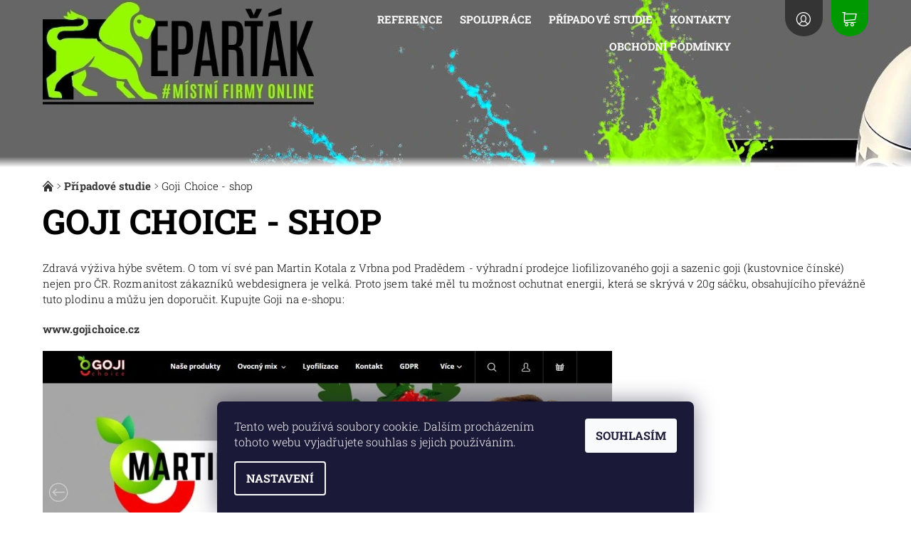

--- FILE ---
content_type: text/html; charset=utf-8
request_url: https://www.epartak.cz/blog/goji-choice-shop/
body_size: 11577
content:
<!DOCTYPE html>
<html id="css" xml:lang='cs' lang='cs' class="external-fonts-loaded">
    <head>
        <link rel="preconnect" href="https://cdn.myshoptet.com" /><link rel="dns-prefetch" href="https://cdn.myshoptet.com" /><link rel="preload" href="https://cdn.myshoptet.com/prj/dist/master/cms/libs/jquery/jquery-1.11.3.min.js" as="script" />        <script>
dataLayer = [];
dataLayer.push({'shoptet' : {
    "pageId": 705,
    "pageType": "article",
    "currency": "CZK",
    "currencyInfo": {
        "decimalSeparator": ",",
        "exchangeRate": 1,
        "priceDecimalPlaces": 2,
        "symbol": "K\u010d",
        "symbolLeft": 0,
        "thousandSeparator": " "
    },
    "language": "cs",
    "projectId": 167643,
    "cartInfo": {
        "id": null,
        "freeShipping": false,
        "freeShippingFrom": null,
        "leftToFreeGift": {
            "formattedPrice": "0 K\u010d",
            "priceLeft": 0
        },
        "freeGift": false,
        "leftToFreeShipping": {
            "priceLeft": null,
            "dependOnRegion": null,
            "formattedPrice": null
        },
        "discountCoupon": [],
        "getNoBillingShippingPrice": {
            "withoutVat": 0,
            "vat": 0,
            "withVat": 0
        },
        "cartItems": [],
        "taxMode": "ORDINARY"
    },
    "cart": [],
    "customer": {
        "priceRatio": 1,
        "priceListId": 1,
        "groupId": null,
        "registered": false,
        "mainAccount": false
    }
}});
dataLayer.push({'cookie_consent' : {
    "marketing": "denied",
    "analytics": "denied"
}});
document.addEventListener('DOMContentLoaded', function() {
    shoptet.consent.onAccept(function(agreements) {
        if (agreements.length == 0) {
            return;
        }
        dataLayer.push({
            'cookie_consent' : {
                'marketing' : (agreements.includes(shoptet.config.cookiesConsentOptPersonalisation)
                    ? 'granted' : 'denied'),
                'analytics': (agreements.includes(shoptet.config.cookiesConsentOptAnalytics)
                    ? 'granted' : 'denied')
            },
            'event': 'cookie_consent'
        });
    });
});
</script>

        <meta http-equiv="content-type" content="text/html; charset=utf-8" />
        <title>Goji Choice - shop - EPARŤÁK - manažer internetových projektů</title>

        <meta name="viewport" content="width=device-width, initial-scale=1.0" />
        <meta name="format-detection" content="telephone=no" />

        
    <meta name="robots" content="index,follow">
    <meta property="og:title" content="Goji Choice - shop - EPARŤÁK - manažer internetových projektů" />
            <meta property="og:description" content="Goji Choice - shop, EPARŤÁK - manažer internetových projektů" />
        <meta name="description" content="Goji Choice - shop, EPARŤÁK - manažer internetových projektů" />
                            <meta property="og:image" content="https://www.epartak.cz/user/articles/images/goji_choice.jpg">
                <meta property="og:type" content="article" />
        <meta property="article:published_time" content="30.7.2020" />
        <meta property="article:section" content="Goji Choice - shop" />
    


        
        <noscript>
            <style media="screen">
                #category-filter-hover {
                    display: block !important;
                }
            </style>
        </noscript>
        
    <link href="https://cdn.myshoptet.com/prj/dist/master/cms/templates/frontend_templates/shared/css/font-face/roboto-slab.css" rel="stylesheet"><link href="https://cdn.myshoptet.com/prj/dist/master/shop/dist/font-shoptet-08.css.bcd0696bcc3dc7210ff3.css" rel="stylesheet">    <script>
    var oldBrowser = false;
    </script>
    <!--[if lt IE 9]>
        <script src="https://cdnjs.cloudflare.com/ajax/libs/html5shiv/3.7.3/html5shiv.js"></script>
        <script>
            var oldBrowser = '<strong>Upozornění!</strong> Používáte zastaralý prohlížeč, který již není podporován. Prosím <a href="https://www.whatismybrowser.com/" target="_blank" rel="nofollow">aktualizujte svůj prohlížeč</a> a zvyšte své UX.';
        </script>
    <![endif]-->

        <style>:root {--color-primary: #343434;--color-primary-h: 0;--color-primary-s: 0%;--color-primary-l: 20%;--color-primary-hover: #9b9b9b;--color-primary-hover-h: 0;--color-primary-hover-s: 0%;--color-primary-hover-l: 61%;--color-secondary: #009901;--color-secondary-h: 120;--color-secondary-s: 100%;--color-secondary-l: 30%;--color-secondary-hover: #ffffff;--color-secondary-hover-h: 0;--color-secondary-hover-s: 0%;--color-secondary-hover-l: 100%;--color-tertiary: #ffffff;--color-tertiary-h: 0;--color-tertiary-s: 0%;--color-tertiary-l: 100%;--color-tertiary-hover: #656565;--color-tertiary-hover-h: 0;--color-tertiary-hover-s: 0%;--color-tertiary-hover-l: 40%;--color-header-background: #ffffff;--template-font: "Roboto Slab";--template-headings-font: "Roboto Slab";--header-background-url: none;--cookies-notice-background: #1A1937;--cookies-notice-color: #F8FAFB;--cookies-notice-button-hover: #f5f5f5;--cookies-notice-link-hover: #27263f;--templates-update-management-preview-mode-content: "Náhled aktualizací šablony je aktivní pro váš prohlížeč."}</style>

        <style>:root {--logo-x-position: 10px;--logo-y-position: 10px;--front-image-x-position: 0px;--front-image-y-position: 0px;}</style>

        <link href="https://cdn.myshoptet.com/prj/dist/master/shop/dist/main-08.css.07e9d587c8c32e68e818.css" rel="stylesheet" media="screen" />

        <link rel="stylesheet" href="https://cdn.myshoptet.com/prj/dist/master/cms/templates/frontend_templates/_/css/print.css" media="print" />
                            <link rel="shortcut icon" href="/favicon.ico" type="image/x-icon" />
                                    <link rel="canonical" href="https://www.epartak.cz/blog/goji-choice-shop/" />
        
        
        
        
                
            <style>
            #main-wrapper {
                                    background-color: #ffffff !important;
                                                    background-position: top center !important;
                    background-repeat: no-repeat !important;
                                                    background-attachment: scroll !important;
                                                    background-image: url('https://cdn.myshoptet.com/usr/www.epartak.cz/user/frontend_backgrounds/martin_vrben__k_epar____k_hlavn___banner.jpg') !important;
                            }
        </style>
    
                <script>var shoptet = shoptet || {};shoptet.abilities = {"about":{"generation":2,"id":"08"},"config":{"category":{"product":{"image_size":"detail_alt_1"}},"navigation_breakpoint":991,"number_of_active_related_products":2,"product_slider":{"autoplay":false,"autoplay_speed":3000,"loop":true,"navigation":true,"pagination":true,"shadow_size":0}},"elements":{"recapitulation_in_checkout":true},"feature":{"directional_thumbnails":false,"extended_ajax_cart":false,"extended_search_whisperer":false,"fixed_header":false,"images_in_menu":false,"product_slider":false,"simple_ajax_cart":true,"smart_labels":false,"tabs_accordion":false,"tabs_responsive":false,"top_navigation_menu":false,"user_action_fullscreen":false}};shoptet.design = {"template":{"name":"Echo","colorVariant":"08-four"},"layout":{"homepage":"catalog3","subPage":"catalog3","productDetail":"catalog3"},"colorScheme":{"conversionColor":"#009901","conversionColorHover":"#ffffff","color1":"#343434","color2":"#9b9b9b","color3":"#ffffff","color4":"#656565"},"fonts":{"heading":"Roboto Slab","text":"Roboto Slab"},"header":{"backgroundImage":null,"image":null,"logo":"https:\/\/www.epartak.czuser\/logos\/logo_epar____k_mfo.jpg","color":"#ffffff"},"background":{"enabled":true,"color":{"enabled":true,"color":"#ffffff"},"image":{"url":"https:\/\/www.epartak.czuser\/frontend_backgrounds\/martin_vrben__k_epar____k_hlavn___banner.jpg","attachment":"scroll","position":"center"}}};shoptet.config = {};shoptet.events = {};shoptet.runtime = {};shoptet.content = shoptet.content || {};shoptet.updates = {};shoptet.messages = [];shoptet.messages['lightboxImg'] = "Obrázek";shoptet.messages['lightboxOf'] = "z";shoptet.messages['more'] = "Více";shoptet.messages['cancel'] = "Zrušit";shoptet.messages['removedItem'] = "Položka byla odstraněna z košíku.";shoptet.messages['discountCouponWarning'] = "Zapomněli jste uplatnit slevový kupón. Pro pokračování jej uplatněte pomocí tlačítka vedle vstupního pole, nebo jej smažte.";shoptet.messages['charsNeeded'] = "Prosím, použijte minimálně 3 znaky!";shoptet.messages['invalidCompanyId'] = "Neplané IČ, povoleny jsou pouze číslice";shoptet.messages['needHelp'] = "Potřebujete pomoc?";shoptet.messages['showContacts'] = "Zobrazit kontakty";shoptet.messages['hideContacts'] = "Skrýt kontakty";shoptet.messages['ajaxError'] = "Došlo k chybě; obnovte prosím stránku a zkuste to znovu.";shoptet.messages['variantWarning'] = "Zvolte prosím variantu produktu.";shoptet.messages['chooseVariant'] = "Zvolte variantu";shoptet.messages['unavailableVariant'] = "Tato varianta není dostupná a není možné ji objednat.";shoptet.messages['withVat'] = "včetně DPH";shoptet.messages['withoutVat'] = "bez DPH";shoptet.messages['toCart'] = "Do košíku";shoptet.messages['emptyCart'] = "Prázdný košík";shoptet.messages['change'] = "Změnit";shoptet.messages['chosenBranch'] = "Zvolená pobočka";shoptet.messages['validatorRequired'] = "Povinné pole";shoptet.messages['validatorEmail'] = "Prosím vložte platnou e-mailovou adresu";shoptet.messages['validatorUrl'] = "Prosím vložte platnou URL adresu";shoptet.messages['validatorDate'] = "Prosím vložte platné datum";shoptet.messages['validatorNumber'] = "Vložte číslo";shoptet.messages['validatorDigits'] = "Prosím vložte pouze číslice";shoptet.messages['validatorCheckbox'] = "Zadejte prosím všechna povinná pole";shoptet.messages['validatorConsent'] = "Bez souhlasu nelze odeslat.";shoptet.messages['validatorPassword'] = "Hesla se neshodují";shoptet.messages['validatorInvalidPhoneNumber'] = "Vyplňte prosím platné telefonní číslo bez předvolby.";shoptet.messages['validatorInvalidPhoneNumberSuggestedRegion'] = "Neplatné číslo — navržený region: %1";shoptet.messages['validatorInvalidCompanyId'] = "Neplatné IČ, musí být ve tvaru jako %1";shoptet.messages['validatorFullName'] = "Nezapomněli jste příjmení?";shoptet.messages['validatorHouseNumber'] = "Prosím zadejte správné číslo domu";shoptet.messages['validatorZipCode'] = "Zadané PSČ neodpovídá zvolené zemi";shoptet.messages['validatorShortPhoneNumber'] = "Telefonní číslo musí mít min. 8 znaků";shoptet.messages['choose-personal-collection'] = "Prosím vyberte místo doručení u osobního odběru, není zvoleno.";shoptet.messages['choose-external-shipping'] = "Upřesněte prosím vybraný způsob dopravy";shoptet.messages['choose-ceska-posta'] = "Pobočka České Pošty není určena, zvolte prosím některou";shoptet.messages['choose-hupostPostaPont'] = "Pobočka Maďarské pošty není vybrána, zvolte prosím nějakou";shoptet.messages['choose-postSk'] = "Pobočka Slovenské pošty není zvolena, vyberte prosím některou";shoptet.messages['choose-ulozenka'] = "Pobočka Uloženky nebyla zvolena, prosím vyberte některou";shoptet.messages['choose-zasilkovna'] = "Pobočka Zásilkovny nebyla zvolena, prosím vyberte některou";shoptet.messages['choose-ppl-cz'] = "Pobočka PPL ParcelShop nebyla vybrána, vyberte prosím jednu";shoptet.messages['choose-glsCz'] = "Pobočka GLS ParcelShop nebyla zvolena, prosím vyberte některou";shoptet.messages['choose-dpd-cz'] = "Ani jedna z poboček služby DPD Parcel Shop nebyla zvolená, prosím vyberte si jednu z možností.";shoptet.messages['watchdogType'] = "Je zapotřebí vybrat jednu z možností u sledování produktu.";shoptet.messages['watchdog-consent-required'] = "Musíte zaškrtnout všechny povinné souhlasy";shoptet.messages['watchdogEmailEmpty'] = "Prosím vyplňte e-mail";shoptet.messages['privacyPolicy'] = 'Musíte souhlasit s ochranou osobních údajů';shoptet.messages['amountChanged'] = '(množství bylo změněno)';shoptet.messages['unavailableCombination'] = 'Není k dispozici v této kombinaci';shoptet.messages['specifyShippingMethod'] = 'Upřesněte dopravu';shoptet.messages['PIScountryOptionMoreBanks'] = 'Možnost platby z %1 bank';shoptet.messages['PIScountryOptionOneBank'] = 'Možnost platby z 1 banky';shoptet.messages['PIScurrencyInfoCZK'] = 'V měně CZK lze zaplatit pouze prostřednictvím českých bank.';shoptet.messages['PIScurrencyInfoHUF'] = 'V měně HUF lze zaplatit pouze prostřednictvím maďarských bank.';shoptet.messages['validatorVatIdWaiting'] = "Ověřujeme";shoptet.messages['validatorVatIdValid'] = "Ověřeno";shoptet.messages['validatorVatIdInvalid'] = "DIČ se nepodařilo ověřit, i přesto můžete objednávku dokončit";shoptet.messages['validatorVatIdInvalidOrderForbid'] = "Zadané DIČ nelze nyní ověřit, protože služba ověřování je dočasně nedostupná. Zkuste opakovat zadání později, nebo DIČ vymažte s vaši objednávku dokončete v režimu OSS. Případně kontaktujte prodejce.";shoptet.messages['validatorVatIdInvalidOssRegime'] = "Zadané DIČ nemůže být ověřeno, protože služba ověřování je dočasně nedostupná. Vaše objednávka bude dokončena v režimu OSS. Případně kontaktujte prodejce.";shoptet.messages['previous'] = "Předchozí";shoptet.messages['next'] = "Následující";shoptet.messages['close'] = "Zavřít";shoptet.messages['imageWithoutAlt'] = "Tento obrázek nemá popisek";shoptet.messages['newQuantity'] = "Nové množství:";shoptet.messages['currentQuantity'] = "Aktuální množství:";shoptet.messages['quantityRange'] = "Prosím vložte číslo v rozmezí %1 a %2";shoptet.messages['skipped'] = "Přeskočeno";shoptet.messages.validator = {};shoptet.messages.validator.nameRequired = "Zadejte jméno a příjmení.";shoptet.messages.validator.emailRequired = "Zadejte e-mailovou adresu (např. jan.novak@example.com).";shoptet.messages.validator.phoneRequired = "Zadejte telefonní číslo.";shoptet.messages.validator.messageRequired = "Napište komentář.";shoptet.messages.validator.descriptionRequired = shoptet.messages.validator.messageRequired;shoptet.messages.validator.captchaRequired = "Vyplňte bezpečnostní kontrolu.";shoptet.messages.validator.consentsRequired = "Potvrďte svůj souhlas.";shoptet.messages.validator.scoreRequired = "Zadejte počet hvězdiček.";shoptet.messages.validator.passwordRequired = "Zadejte heslo, které bude obsahovat min. 4 znaky.";shoptet.messages.validator.passwordAgainRequired = shoptet.messages.validator.passwordRequired;shoptet.messages.validator.currentPasswordRequired = shoptet.messages.validator.passwordRequired;shoptet.messages.validator.birthdateRequired = "Zadejte datum narození.";shoptet.messages.validator.billFullNameRequired = "Zadejte jméno a příjmení.";shoptet.messages.validator.deliveryFullNameRequired = shoptet.messages.validator.billFullNameRequired;shoptet.messages.validator.billStreetRequired = "Zadejte název ulice.";shoptet.messages.validator.deliveryStreetRequired = shoptet.messages.validator.billStreetRequired;shoptet.messages.validator.billHouseNumberRequired = "Zadejte číslo domu.";shoptet.messages.validator.deliveryHouseNumberRequired = shoptet.messages.validator.billHouseNumberRequired;shoptet.messages.validator.billZipRequired = "Zadejte PSČ.";shoptet.messages.validator.deliveryZipRequired = shoptet.messages.validator.billZipRequired;shoptet.messages.validator.billCityRequired = "Zadejte název města.";shoptet.messages.validator.deliveryCityRequired = shoptet.messages.validator.billCityRequired;shoptet.messages.validator.companyIdRequired = "Zadejte IČ.";shoptet.messages.validator.vatIdRequired = "Zadejte DIČ.";shoptet.messages.validator.billCompanyRequired = "Zadejte název společnosti.";shoptet.messages['loading'] = "Načítám…";shoptet.messages['stillLoading'] = "Stále načítám…";shoptet.messages['loadingFailed'] = "Načtení se nezdařilo. Zkuste to znovu.";shoptet.messages['productsSorted'] = "Produkty seřazeny.";shoptet.messages['formLoadingFailed'] = "Formulář se nepodařilo načíst. Zkuste to prosím znovu.";shoptet.messages.moreInfo = "Více informací";shoptet.config.orderingProcess = {active: false,step: false};shoptet.config.documentsRounding = '3';shoptet.config.documentPriceDecimalPlaces = '0';shoptet.config.thousandSeparator = ' ';shoptet.config.decSeparator = ',';shoptet.config.decPlaces = '2';shoptet.config.decPlacesSystemDefault = '2';shoptet.config.currencySymbol = 'Kč';shoptet.config.currencySymbolLeft = '0';shoptet.config.defaultVatIncluded = 1;shoptet.config.defaultProductMaxAmount = 9999;shoptet.config.inStockAvailabilityId = -1;shoptet.config.defaultProductMaxAmount = 9999;shoptet.config.inStockAvailabilityId = -1;shoptet.config.cartActionUrl = '/action/Cart';shoptet.config.advancedOrderUrl = '/action/Cart/GetExtendedOrder/';shoptet.config.cartContentUrl = '/action/Cart/GetCartContent/';shoptet.config.stockAmountUrl = '/action/ProductStockAmount/';shoptet.config.addToCartUrl = '/action/Cart/addCartItem/';shoptet.config.removeFromCartUrl = '/action/Cart/deleteCartItem/';shoptet.config.updateCartUrl = '/action/Cart/setCartItemAmount/';shoptet.config.addDiscountCouponUrl = '/action/Cart/addDiscountCoupon/';shoptet.config.setSelectedGiftUrl = '/action/Cart/setSelectedGift/';shoptet.config.rateProduct = '/action/ProductDetail/RateProduct/';shoptet.config.customerDataUrl = '/action/OrderingProcess/step2CustomerAjax/';shoptet.config.registerUrl = '/registrace/';shoptet.config.agreementCookieName = 'site-agreement';shoptet.config.cookiesConsentUrl = '/action/CustomerCookieConsent/';shoptet.config.cookiesConsentIsActive = 1;shoptet.config.cookiesConsentOptAnalytics = 'analytics';shoptet.config.cookiesConsentOptPersonalisation = 'personalisation';shoptet.config.cookiesConsentOptNone = 'none';shoptet.config.cookiesConsentRefuseDuration = 7;shoptet.config.cookiesConsentName = 'CookiesConsent';shoptet.config.agreementCookieExpire = 30;shoptet.config.cookiesConsentSettingsUrl = '/cookies-settings/';shoptet.config.fonts = {"google":{"attributes":"300,400,700,900:latin-ext","families":["Roboto Slab"],"urls":["https:\/\/cdn.myshoptet.com\/prj\/dist\/master\/cms\/templates\/frontend_templates\/shared\/css\/font-face\/roboto-slab.css"]},"custom":{"families":["shoptet"],"urls":["https:\/\/cdn.myshoptet.com\/prj\/dist\/master\/shop\/dist\/font-shoptet-08.css.bcd0696bcc3dc7210ff3.css"]}};shoptet.config.mobileHeaderVersion = '1';shoptet.config.fbCAPIEnabled = false;shoptet.config.fbPixelEnabled = false;shoptet.config.fbCAPIUrl = '/action/FacebookCAPI/';shoptet.content.regexp = /strana-[0-9]+[\/]/g;shoptet.content.colorboxHeader = '<div class="colorbox-html-content">';shoptet.content.colorboxFooter = '</div>';shoptet.customer = {};shoptet.csrf = shoptet.csrf || {};shoptet.csrf.token = 'csrf_CCTwpEEi51208f7c153b0b40';shoptet.csrf.invalidTokenModal = '<div><h2>Přihlaste se prosím znovu</h2><p>Omlouváme se, ale Váš CSRF token pravděpodobně vypršel. Abychom mohli udržet Vaši bezpečnost na co největší úrovni potřebujeme, abyste se znovu přihlásili.</p><p>Děkujeme za pochopení.</p><div><a href="/login/?backTo=%2Fblog%2Fgoji-choice-shop%2F">Přihlášení</a></div></div> ';shoptet.csrf.formsSelector = 'csrf-enabled';shoptet.csrf.submitListener = true;shoptet.csrf.validateURL = '/action/ValidateCSRFToken/Index/';shoptet.csrf.refreshURL = '/action/RefreshCSRFTokenNew/Index/';shoptet.csrf.enabled = true;shoptet.config.googleAnalytics ||= {};shoptet.config.googleAnalytics.isGa4Enabled = true;shoptet.config.googleAnalytics.route ||= {};shoptet.config.googleAnalytics.route.ua = "UA";shoptet.config.googleAnalytics.route.ga4 = "GA4";shoptet.config.ums_a11y_category_page = true;shoptet.config.discussion_rating_forms = false;shoptet.config.ums_forms_redesign = false;shoptet.config.showPriceWithoutVat = '';shoptet.config.ums_a11y_login = false;</script>
        <script src="https://cdn.myshoptet.com/prj/dist/master/cms/libs/jquery/jquery-1.11.3.min.js"></script><script src="https://cdn.myshoptet.com/prj/dist/master/cms/libs/jquery/jquery-migrate-1.4.1.min.js"></script><script src="https://cdn.myshoptet.com/prj/dist/master/cms/libs/jquery/jquery-ui-1.8.24.min.js"></script>
    <script src="https://cdn.myshoptet.com/prj/dist/master/shop/dist/main-08.js.f992c229b87c64bfdbc8.js"></script>
<script src="https://cdn.myshoptet.com/prj/dist/master/shop/dist/shared-2g.js.aa13ef3ecca51cd89ec5.js"></script><script src="https://cdn.myshoptet.com/prj/dist/master/cms/libs/jqueryui/i18n/datepicker-cs.js"></script><script>if (window.self !== window.top) {const script = document.createElement('script');script.type = 'module';script.src = "https://cdn.myshoptet.com/prj/dist/master/shop/dist/editorPreview.js.e7168e827271d1c16a1d.js";document.body.appendChild(script);}</script>        <script>
            jQuery.extend(jQuery.cybergenicsFormValidator.messages, {
                required: "Povinné pole",
                email: "Prosím vložte platnou e-mailovou adresu",
                url: "Prosím vložte platnou URL adresu",
                date: "Prosím vložte platné datum",
                number: "Vložte číslo",
                digits: "Prosím vložte pouze číslice",
                checkbox: "Zadejte prosím všechna povinná pole",
                validatorConsent: "Bez souhlasu nelze odeslat.",
                password: "Hesla se neshodují",
                invalidPhoneNumber: "Vyplňte prosím platné telefonní číslo bez předvolby.",
                invalidCompanyId: 'Nevalidní IČ, musí mít přesně 8 čísel (před kratší IČ lze dát nuly)',
                fullName: "Nezapomněli jste příjmení?",
                zipCode: "Zadané PSČ neodpovídá zvolené zemi",
                houseNumber: "Prosím zadejte správné číslo domu",
                shortPhoneNumber: "Telefonní číslo musí mít min. 8 znaků",
                privacyPolicy: "Musíte souhlasit s ochranou osobních údajů"
            });
        </script>
                                    
                
        
        <!-- User include -->
                <!-- project html code header -->
<script>
  (function (w,i,d,g,e,t,s) {w[d] = w[d]||[];t= i.createElement(g);
    t.async=1;t.src=e;s=i.getElementsByTagName(g)[0];s.parentNode.insertBefore(t, s);
  })(window, document, '_gscq','script','//widgets.getsitecontrol.com/162853/script.js');
</script>
<script type="text/javascript">
	/* <![CDATA[ */
	var seznam_retargeting_id = 40377;
	/* ]]> */
<!-- Global site tag (gtag.js) - Google Analytics -->
<script async src="https://www.googletagmanager.com/gtag/js?id=UA-85601556-1"></script>
<script>
  window.dataLayer = window.dataLayer || [];
  function gtag(){dataLayer.push(arguments);}
  gtag('js', new Date());

  gtag('config', 'UA-85601556-1');
</script>
<meta name="p:domain_verify" content="e9e6e3ff7a6a43c87987d16da158d7c9"/>
<meta name="p:domain_verify" content="cf4c88809c57df307b7dea046800805c"/>

        <!-- /User include -->
                                <!-- Global site tag (gtag.js) - Google Analytics -->
    <script async src="https://www.googletagmanager.com/gtag/js?id=G-1NXJ4QHD3C"></script>
    <script>
        
        window.dataLayer = window.dataLayer || [];
        function gtag(){dataLayer.push(arguments);}
        

                    console.debug('default consent data');

            gtag('consent', 'default', {"ad_storage":"denied","analytics_storage":"denied","ad_user_data":"denied","ad_personalization":"denied","wait_for_update":500});
            dataLayer.push({
                'event': 'default_consent'
            });
        
        gtag('js', new Date());

                gtag('config', 'UA-85601556-1', { 'groups': "UA" });
        
                gtag('config', 'G-1NXJ4QHD3C', {"groups":"GA4","send_page_view":false,"content_group":"article","currency":"CZK","page_language":"cs"});
        
        
        
        
        
        
                    gtag('event', 'page_view', {"send_to":"GA4","page_language":"cs","content_group":"article","currency":"CZK"});
        
        
        
        
        
        
        
        
        
        
        
        
        
        document.addEventListener('DOMContentLoaded', function() {
            if (typeof shoptet.tracking !== 'undefined') {
                for (var id in shoptet.tracking.bannersList) {
                    gtag('event', 'view_promotion', {
                        "send_to": "UA",
                        "promotions": [
                            {
                                "id": shoptet.tracking.bannersList[id].id,
                                "name": shoptet.tracking.bannersList[id].name,
                                "position": shoptet.tracking.bannersList[id].position
                            }
                        ]
                    });
                }
            }

            shoptet.consent.onAccept(function(agreements) {
                if (agreements.length !== 0) {
                    console.debug('gtag consent accept');
                    var gtagConsentPayload =  {
                        'ad_storage': agreements.includes(shoptet.config.cookiesConsentOptPersonalisation)
                            ? 'granted' : 'denied',
                        'analytics_storage': agreements.includes(shoptet.config.cookiesConsentOptAnalytics)
                            ? 'granted' : 'denied',
                                                                                                'ad_user_data': agreements.includes(shoptet.config.cookiesConsentOptPersonalisation)
                            ? 'granted' : 'denied',
                        'ad_personalization': agreements.includes(shoptet.config.cookiesConsentOptPersonalisation)
                            ? 'granted' : 'denied',
                        };
                    console.debug('update consent data', gtagConsentPayload);
                    gtag('consent', 'update', gtagConsentPayload);
                    dataLayer.push(
                        { 'event': 'update_consent' }
                    );
                }
            });
        });
    </script>

                
                                                    </head>
<body class="desktop id-705 in-blog template-08 type-post ajax-add-to-cart">
        <div id="fb-root"></div>
        <script>
            window.fbAsyncInit = function() {
                FB.init({
//                    appId            : 'your-app-id',
                    autoLogAppEvents : true,
                    xfbml            : true,
                    version          : 'v19.0'
                });
            };
        </script>
        <script async defer crossorigin="anonymous" src="https://connect.facebook.net/cs_CZ/sdk.js"></script><div id="main-wrapper"><div id="main-wrapper-in"><header id="header" class="header-background"><div class="row">
    <div class="columns">
        <ul class="header-in-wrap valign-top-inline list-inline">
            <li class="large-4 medium-3 small-5">
                
                                                                                <a href="/" id="logo" class="clearfix" title="EPARŤÁK - manažer internetových projektů" data-testid="linkWebsiteLogo">
                                                    <img src="https://cdn.myshoptet.com/usr/www.epartak.cz/user/logos/logo_epar____k_mfo.jpg" alt="EPARŤÁK - manažer internetových projektů" />
                                                                                            </a>
                
            </li><li class="large-8 medium-9 small-7 text-right">
                <ul class="list-inline valign-top-inline">
                    
                                                <li class="menu-wrap large-10 medium-8">
                            <nav id="menu" class="navigation-wrap clearfix text-right">
                                                                <ul class="navigation list-inline valign-top-inline right">
                                                                        <li class="menu-item-702 valign-top-inline"><a href="/reference/" class="menu-element-link" data-testid="headerMenuItem">
    Reference
</a>
</li><li class="menu-item-729 valign-top-inline"><a href="/spoluprace/" class="menu-element-link" data-testid="headerMenuItem">
    Spolupráce
</a>
</li><li class="menu-item-705"><a href="/blog/" class="menu-element-link" data-testid="headerMenuItem">
    Případové studie
</a>
</li><li class="menu-item-29"><a href="/kontakty/" class="menu-element-link" data-testid="headerMenuItem">
    Kontakty
</a>
</li><li class="menu-item-736 valign-top-inline menu-element-wrap">    <span class="icon-arrow-right-before mobile-menu-element-link"></span>
<a href="/obchodni-podminky/" class="menu-element-link" data-testid="headerMenuItem">
    Obchodní podmínky
</a>
                <ul class="menu-element-submenu align-left hover-hidden">
                            <li>
                    <a href="/obchodni-podminky/https-www-epartak-cz-gdpr/" class="icon-arrow-right-before">GDPR</a>
                </li>
                            <li>
                    <a href="/obchodni-podminky/jak-objednat/" class="icon-arrow-right-before">Jak objednat</a>
                </li>
                    </ul>
    </li>                                </ul>
                                <div id="menu-helper-wrapper" class="menu-helper-wrap menu-element-wrap">
                                    <div id="menu-helper" class="menu-helper" data-testid="hamburgerMenu">
                                        <span class="menu-helper-line line-1"></span>
                                        <span class="menu-helper-line line-2"></span>
                                        <span class="menu-helper-line line-3"></span>
                                    </div>
                                    <ul id="menu-helper-box" class="menu-element-submenu align-right hidden-js hover-hidden"></ul>
                                </div>
                            </nav>
                        </li><li class="large-1 header-label-wrap">
                                    <a href="/login/?backTo=%2Fblog%2Fgoji-choice-shop%2F" class="header-label icon-login-before" title="Přihlášení" data-testid="signin" rel="nofollow"></a>
                                </li><li class="large-1 header-label-wrap header-cart-wrap">
                            <div class="place-cart-here">
                                <a href="/kosik/" class="header-label icon-cart-before" title="Nákupní košík" data-testid="headerCart" rel="nofollow">
    </a>
                            </div>
                        </li>
                </ul>
            </li>
        </ul>
                
    </div>
</div>
</header><div id="main" class="clearfix"><div id="main-in" class="row"><div id="main-in-in" class="columns"><div id="content">    <p id="navigation" class="bread-navigation" itemscope itemtype="https://schema.org/BreadcrumbList">
                                                                                                        <span id="navigation-first" class="icon-arrow-right-after" data-basetitle="EPARŤÁK - manažer internetových projektů" itemprop="itemListElement" itemscope itemtype="https://schema.org/ListItem">
                    <a href="/" title="PROČ EPARŤÁK?" itemprop="item" class="bread-navigation-home-icon">
                        <span class="icon-home-before"></span><meta itemprop="name" content="Domů" />                    </a>
                    <meta itemprop="position" content="1" />
                </span>
                                                        <span id="navigation-1" class="icon-arrow-right-after" itemprop="itemListElement" itemscope itemtype="https://schema.org/ListItem">
                        <a href="/blog/" title="Případové studie" itemprop="item"><span itemprop="name">Případové studie</span></a>
                        <meta itemprop="position" content="2" />
                    </span>
                                                                            <span id="navigation-2" itemprop="itemListElement" itemscope itemtype="https://schema.org/ListItem">
                        <meta itemprop="item" content="https://www.epartak.cz/blog/goji-choice-shop/" />
                        <meta itemprop="position" content="3" />
                        <span itemprop="name">Goji Choice - shop</span>
                    </span>
                            </p>
<main id="content-in" class="large-12 medium-12 small-12 left"><div class="news-item-detail" itemscope itemtype="https://schema.org/NewsArticle">
    <meta itemscope itemprop="mainEntityOfPage"  itemType="https://schema.org/WebPage" itemid="https://www.epartak.cz/blog/goji-choice-shop/"/>
    <meta itemprop="description" content="Zdravá výživa hýbe světem. O tom ví své pan Martin Kotala z Vrbna pod Pradědem - výhradní prodejce liofilizovaného goji a sazenic goji (kustovnice čínské) nejen pro ČR. Rozmanitost zákazníků webdesignera je velká. Proto jsem také měl tu možnost ochutnat energii, která se skrývá v 20g sáčku, obsahujícího převážně tuto plodinu a můžu jen doporučit. Kupujte Goji na e-shopu:
www.gojichoice.cz
..." />
    <meta itemprop="datePublished" content="2020-07-30T13:58:18+0200" />
    <meta itemprop="dateModified" content="2020-07-30T00:00:00+0200" />
            <span itemprop="image" itemscope itemtype="https://schema.org/ImageObject">
            <meta itemprop="url" content="https://www.epartak.cz/user/articles/images/goji_choice.jpg">
            <meta itemprop="width" content="300">
            <meta itemprop="height" content="200">
        </span>
            <span itemprop="publisher" itemscope itemtype="https://schema.org/Organization">
        <meta itemprop="name" content="EPARŤÁK - manažer internetových projektů" />
                    <span itemprop="logo" itemscope itemtype="https://schema.org/ImageObject">
                <meta itemprop="url" content="https://cdn.myshoptet.com/usr/www.epartak.cz/user/logos/logo_epar____k_mfo.jpg">
                <meta itemprop="width" content="300">
                <meta itemprop="height" content="200">
            </span>
            </span>

    <h1 itemprop="headline" data-testid="textArticleTitle">Goji Choice - shop</h1>

    
    <div class="text">
        <p>Zdravá výživa hýbe světem. O tom ví své pan Martin Kotala z Vrbna pod Pradědem - výhradní prodejce liofilizovaného goji a sazenic goji (kustovnice čínské) nejen pro ČR. Rozmanitost zákazníků webdesignera je velká. Proto jsem také měl tu možnost ochutnat energii, která se skrývá v 20g sáčku, obsahujícího převážně tuto plodinu a můžu jen doporučit. Kupujte Goji na e-shopu:</p>
<p><a href="https://www.gojichoice.cz/" target="_blank" rel="noopener noreferrer">www.gojichoice.cz</a></p>
<p><img src='https://cdn.myshoptet.com/usr/www.epartak.cz/user/documents/upload/gallery/Goji Choice.jpg' alt="Goji Choice" /></p>
    </div>

    
            <div class="next-prev text-center">
                            <a href="/blog/hustopecsky-sklipek-u-radu/" title="Předchozí článek" class="button button-small inline-block" data-testid="buttonPreviousArticle">Předchozí článek</a>
            
                            <a href="/blog/yacht-sport-tomas-svoboda/" title="Další článek" class="button button-small inline-block" data-testid="buttonNextArticle">Další článek</a>
                    </div>
    
    </div>
</main>
                            
                        </div>
                        
                    </div>
                </div>
            </div>
            <footer id="footer">
                <div class="footer-wrap">
    <div class="row">
        <div class="columns">
            
                                    <ul class="large-block-grid-4 medium-block-grid-2 small-block-grid-1">
                                <li class="footer-row-element banner custom-footer__banner10" >
                    <span data-ec-promo-id="20"><script type='text/javascript' src='https://platform-api.sharethis.com/js/sharethis.js#property=5e909fd7c268b7001243ad60&product=inline-share-buttons' async='async'></script></span>
            </li>

                    </ul>
                    <div class="large-12 medium-12 small-12 columns">
                                                
                                                                                        <div class="footer-links tac" data-editorid="footerLinks">
                                                                            <a href="https://mistni-firmy-online.cz/" title="" rel="noopener" target="_blank" class="footer-link">
MÍSTNÍ FIRMY ONLINE
</a>
                                        <span class="links-delimeter">|</span>                                                                            <a href="https://www.allianz-rymarov.cz/" title="" rel="noopener" target="_blank" class="footer-link">
ALLIANZ RÝMAŘOV
</a>
                                        <span class="links-delimeter">|</span>                                                                            <a href="https://www.mandla.cz" title="" rel="noopener" target="_blank" class="footer-link">
MANDLA
</a>
                                        <span class="links-delimeter">|</span>                                                                            <a href="https://zamek-janovice.cz/" title="" rel="noopener" target="_blank" class="footer-link">
ZÁMEK JANOVICE
</a>
                                                                                                            </div>
                                                    
                                                
                                                                                
                    </div>
                            
        </div>
    </div>
</div>

<div class="row">
    <div class="columns">
        
            <div class="copyright clearfix">
                <div class="large-7 medium-7 small-12 left copy left" data-testid="textCopyright">
                    2026 &copy; EPARŤÁK - manažer internetových projektů, všechna práva vyhrazena                                    </div>
                <figure class="sign large-5 medium-5 small-12 left" style="display: inline-block !important; visibility: visible !important">
                                        <span id="signature" style="display: inline-block !important; visibility: visible !important;"><a href="https://www.shoptet.cz/?utm_source=footer&utm_medium=link&utm_campaign=create_by_shoptet" class="image" target="_blank"><img src="https://cdn.myshoptet.com/prj/dist/master/cms/img/common/logo/shoptetLogo.svg" width="17" height="17" alt="Shoptet" class="vam" fetchpriority="low" /></a><a href="https://www.shoptet.cz/?utm_source=footer&utm_medium=link&utm_campaign=create_by_shoptet" class="title" target="_blank">Vytvořil Shoptet</a></span>
                </figure>
            </div>
        

                
                    
    
        
        
        
        
                <div class="user-include-block">
            <!-- project html code footer -->
<!-- Smartsupp Live Chat script -->
<script type="text/javascript">
var _smartsupp = _smartsupp || {};
_smartsupp.key = '17658b54a5c94a86a99c51464d31c0c464133c84';
window.smartsupp||(function(d) {
  var s,c,o=smartsupp=function(){ o._.push(arguments)};o._=[];
  s=d.getElementsByTagName('script')[0];c=d.createElement('script');
  c.type='text/javascript';c.charset='utf-8';c.async=true;
  c.src='https://www.smartsuppchat.com/loader.js?';s.parentNode.insertBefore(c,s);
})(document);
</script>

        </div>
    </div>
</div>


    <script id="trackingScript" data-products='{"products":{},"banners":{"20":{"id":"banner10","name":"Sdílení","position":"footer"}},"lists":[]}'>
        if (typeof shoptet.tracking.processTrackingContainer === 'function') {
            shoptet.tracking.processTrackingContainer(
                document.getElementById('trackingScript').getAttribute('data-products')
            );
        } else {
            console.warn('Tracking script is not available.');
        }
    </script>
            </footer>
        </div>
    </div>
        
    
        <div class="siteCookies siteCookies--bottom siteCookies--dark js-siteCookies" role="dialog" data-testid="cookiesPopup" data-nosnippet>
        <div class="siteCookies__form">
            <div class="siteCookies__content">
                <div class="siteCookies__text">
                    Tento web používá soubory cookie. Dalším procházením tohoto webu vyjadřujete souhlas s jejich používáním.
                </div>
                <p class="siteCookies__links">
                    <button class="siteCookies__link js-cookies-settings" aria-label="Nastavení cookies" data-testid="cookiesSettings">Nastavení</button>
                </p>
            </div>
            <div class="siteCookies__buttonWrap">
                                <button class="siteCookies__button js-cookiesConsentSubmit" value="all" aria-label="Přijmout cookies" data-testid="buttonCookiesAccept">Souhlasím</button>
            </div>
        </div>
        <script>
            document.addEventListener("DOMContentLoaded", () => {
                const siteCookies = document.querySelector('.js-siteCookies');
                document.addEventListener("scroll", shoptet.common.throttle(() => {
                    const st = document.documentElement.scrollTop;
                    if (st > 1) {
                        siteCookies.classList.add('siteCookies--scrolled');
                    } else {
                        siteCookies.classList.remove('siteCookies--scrolled');
                    }
                }, 100));
            });
        </script>
    </div>

    </body>
</html>

